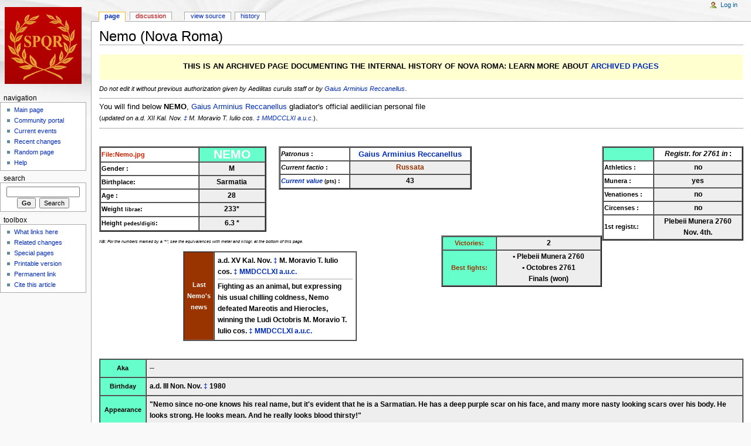

--- FILE ---
content_type: text/html; charset=utf-8
request_url: http://novaroma.org/nr/Nemo_(Nova_Roma)
body_size: 5792
content:
<!DOCTYPE html>
<html lang="en" dir="ltr">
<head>
<meta charset="utf-8" />
<title>Nemo (Nova Roma) - NovaRoma</title>
<meta name="generator" content="MediaWiki 1.17.0" />
<link rel="shortcut icon" href="/favicon.ico" />
<link rel="search" type="application/opensearchdescription+xml" href="/vici/opensearch_desc.php" title="NovaRoma (en)" />
<link rel="EditURI" type="application/rsd+xml" href="http://novaroma.org/vici/api.php?action=rsd" />
<link rel="alternate" type="application/atom+xml" title="NovaRoma Atom feed" href="/vici/index.php?title=Special:RecentChanges&amp;feed=atom" />
<link rel="stylesheet" href="/vici/load.php?debug=false&amp;lang=en&amp;modules=mediawiki.legacy.commonPrint%2Cshared&amp;only=styles&amp;skin=monobook&amp;*" />
<link rel="stylesheet" href="/vici/skins/monobook/main.css?301" media="screen" />
<!--[if lt IE 5.5000]><link rel="stylesheet" href="/vici/skins/monobook/IE50Fixes.css?301" media="screen" /><![endif]-->
<!--[if IE 5.5000]><link rel="stylesheet" href="/vici/skins/monobook/IE55Fixes.css?301" media="screen" /><![endif]-->
<!--[if IE 6]><link rel="stylesheet" href="/vici/skins/monobook/IE60Fixes.css?301" media="screen" /><![endif]-->
<!--[if IE 7]><link rel="stylesheet" href="/vici/skins/monobook/IE70Fixes.css?301" media="screen" /><![endif]--><meta name="ResourceLoaderDynamicStyles" content="" /><link rel="stylesheet" href="/vici/load.php?debug=false&amp;lang=en&amp;modules=site&amp;only=styles&amp;skin=monobook&amp;*" />
<link rel="stylesheet" href="/vici/load.php?debug=false&amp;lang=en&amp;modules=site&amp;only=styles&amp;skin=monobook&amp;*" />
<link rel="stylesheet" href="/vici/load.php?debug=false&amp;lang=en&amp;modules=site&amp;only=styles&amp;skin=monobook&amp;*" />

</head>
<body class="mediawiki ltr ns-0 ns-subject page-Nemo_Nova_Roma skin-monobook">
<div id="globalWrapper">
<div id="column-content"><div id="content">
	<a id="top"></a>
	
	<h1 id="firstHeading" class="firstHeading">Nemo (Nova Roma)</h1>
	<div id="bodyContent">
		<div id="siteSub">From NovaRoma</div>
		<div id="contentSub"></div>
		<div id="jump-to-nav">Jump to: <a href="#column-one">navigation</a>, <a href="#searchInput">search</a></div>
		<!-- start content -->
<div align="center" style="background-color: #ffffd0; border: 1px solid #ffffff; padding: 6px">
<p><b>THIS IS AN ARCHIVED PAGE DOCUMENTING THE INTERNAL HISTORY OF NOVA ROMA: LEARN MORE ABOUT <a href="/nr/Category:Historical_Pages" title="Category:Historical Pages">ARCHIVED PAGES</a></b>
</p>
</div>
<p><small><i>Do not edit it without previous authorization given by Aedilitas curulis staff or by <a href="/nr/Gaius_Arminius_Reccanellus_(Nova_Roma)" title="Gaius Arminius Reccanellus (Nova Roma)">Gaius Arminius Reccanellus</a></i></small>.
</p>
<hr />
<p>You will find below <b>NEMO</b>, <a href="/nr/Gaius_Arminius_Reccanellus_(Nova_Roma)" title="Gaius Arminius Reccanellus (Nova Roma)">Gaius Arminius Reccanellus</a> gladiator's official aedilician personal file<br />
<small>(<i>updated on <span class="date" title="Oct 21">a.d. XII Kal. Nov. <a href="/nr/Roman_dates" title="Roman dates">‡</a></span> <span class="year" title="2008 C.E.">M. Moravio T. Iulio cos. <a href="/nr/Consular_Years_(Nova_Roma)" title="Consular Years (Nova Roma)">‡</a> <a href="/nr/MMDCCLXI" title="MMDCCLXI">MMDCCLXI</a> <a href="/nr/AUC" title="AUC">a.u.c.</a></span></i>)</small>.
</p>
<hr />
<p><br />
</p>
<table border="2" cellpadding="1" cellspacing="0" align="left" width="26%">

<tr>
<th style="text-align:left; font-size:8pt;"> <a href="/vici/index.php?title=Special:Upload&amp;wpDestFile=Nemo.jpg" class="new" title="File:Nemo.jpg">File:Nemo.jpg</a>
</th>
<th style="background:#66ffcc; color:#ffffff; text-align:center; font-size:13pt;"> <big>NEMO</big>
</th></tr>
<tr>
<th style="text-align:left; font-size:8pt;"> Gender&#160;:
</th>
<th style="background:#eeeeee; text-align:center; text-valign:center;font-size:9pt;">  M
</th></tr>
<tr>
<th style="text-align:left; font-size:8pt;"> Birthplace:
</th>
<th style="background:#eeeeee; text-align:center; text-valign:center;font-size:9pt;"> Sarmatia<br /><small>
</th></tr>
<tr>
<th style="text-align:left; font-size:8pt;"> Age&#160;:
</th>
<th style="background:#eeeeee; text-align:center; text-valign:center;font-size:9pt;">  28
</th></tr>
<tr>
<th style="text-align:left; font-size:8pt;"> Weight <small>librae</small>:
</th>
<th style="background:#eeeeee; text-align:center; text-valign:center;font-size:9pt;">  233*
</th></tr>
<tr>
<th style="text-align:left; font-size:8pt;"> Height <small>pedes/digiti</small>:
</th>
<th style="background:#eeeeee; text-align:center; text-valign:center;font-size:9pt;">  6.3 *
</th></tr>
</table>
<table border="0" cellpadding="1" cellspacing="0" align="left" width="2%">
<tr><td></td></tr></table>
<table border="2" cellpadding="1" cellspacing="0" align="right" width="22%">

<tr>
<th style="text-align:left; font-size:8pt; background:#66ffcc;">
</th>
<th style="text-align:center; font-size:9pt;"> <i>Registr. for 2761 in</i>&#160;:
</th></tr>
<tr>
<th style="text-align:left; font-size:8pt;"> Athletics&#160;:
</th>
<th style="background:#eeeeee; text-align:center; text-valign:center;font-size:9pt;"> no
</th></tr>
<tr>
<th style="text-align:left; font-size:8pt;"> Munera&#160;:
</th>
<th style="background:#eeeeee; text-align:center; text-valign:center;font-size:9pt;">  yes
</th></tr>
<tr>
<th style="text-align:left; font-size:8pt;"> Venationes&#160;:
</th>
<th style="background:#eeeeee; text-align:center; text-valign:center;font-size:9pt;">  no
</th></tr>
<tr>
<th style="text-align:left; font-size:8pt;"> Circenses&#160;:
</th>
<th style="background:#eeeeee; text-align:center; text-valign:center;font-size:9pt;">  no
</th></tr>
<tr>
<th style="text-align:left; font-size:8pt;"> 1st registr.:
</th>
<th style="background:#eeeeee; text-align:center; text-valign:center;font-size:9pt;">  Plebeii Munera 2760<br />Nov. 4th.
</th></tr></table>
<table border="0" cellpadding="1" cellspacing="0" align="right" width="2%">
<tr><td></td></tr></table>
<table border="2" cellpadding="1" cellspacing="0" align="left" width="30%">

<tr>
<th style="text-align:left; font-size:8pt;"> <i>Patronus</i>&#160;:
</th>
<th style="text-align:center; font-size:10pt;"> <a href="/nr/Gaius_Arminius_Reccanellus_(Nova_Roma)" title="Gaius Arminius Reccanellus (Nova Roma)">Gaius Arminius Reccanellus</a>
</th></tr>
<tr>
<th style="text-align:left; font-size:8pt;"> <i>Current factio</i>&#160;:
</th>
<th style="background:#eeeeee; color:#993300; text-align:center; text-valign:center;font-size:9pt;"> Russata
</th></tr>
<tr>
<th style="text-align:left; font-size:8pt;"> <i><a href="/nr/Nemo_current_value_(Nova_Roma)" title="Nemo current value (Nova Roma)">Current value</a></i> <small>(pts)</small>&#160;:
</th>
<th style="background:#eeeeee; text-align:center; text-valign:center;font-size:9pt;">  43
</th></tr></table>
<p><br />
</p><p><br clear="left" />
</p>
<table border="2" cellpadding="1" cellspacing="0" align="right" width="25%">

<tr>
<th style="background:#66ffcc; color:#993300; text-align:center; font-size:8pt;">   Victories:
</th>
<th style="background:#eeeeee; text-align:center; text-valign:center;font-size:9pt;"> 2
</th></tr>
<tr>
<th style="background:#66ffcc; color:#993300; text-align:center; font-size:8pt;"> Best fights:
</th>
<th style="background:#eeeeee; text-align:center; text-valign:center;font-size:9pt;">  • Plebeii Munera 2760 <br /> • Octobres 2761 <br />Finals (won)
</th></tr></table>
<p><small><small><small><i>NB: For the numbers marked by a "*", see the equivalences with meter and kilogr. at the bottom of this page.</i></small></small></small>
</p>
<table border="1" cellpadding="5" cellspacing="0" align="center" width="27%">

<tr>
<th style="background:#993300; color:#FFFFFF; text-align:center; font-size:8pt;">  Last Nemo's news
</th>
<th style="background:#; text-align:left; text-valign:center;font-size:9pt">  <span class="date" title="Oct 18">a.d. XV Kal. Nov. <a href="/nr/Roman_dates" title="Roman dates">‡</a></span> <span class="year" title="2008 C.E.">M. Moravio T. Iulio cos. <a href="/nr/Consular_Years_(Nova_Roma)" title="Consular Years (Nova Roma)">‡</a> <a href="/nr/MMDCCLXI" title="MMDCCLXI">MMDCCLXI</a> <a href="/nr/AUC" title="AUC">a.u.c.</a></span>  <hr /> Fighting as an animal, but expressing his usual chilling coldness, Nemo defeated Mareotis and Hierocles, winning the Ludi Octobris <span class="year" title="2008 C.E.">M. Moravio T. Iulio cos. <a href="/nr/Consular_Years_(Nova_Roma)" title="Consular Years (Nova Roma)">‡</a> <a href="/nr/MMDCCLXI" title="MMDCCLXI">MMDCCLXI</a> <a href="/nr/AUC" title="AUC">a.u.c.</a></span>
</th></tr></table>
<p><br />
</p>
<table border="1" cellpadding="5" cellspacing="0" align="center" width="100%">

<tr>
<th style="background:#66FFCC; text-align:center; font-size:8pt;">  Aka
</th>
<th style="background:#eeeeee; text-align:left; text-valign:center;font-size:9pt">  --
</th></tr>
<tr>
<th style="background:#66FFCC; text-align:center; font-size:8pt;">  Birthday
</th>
<th style="background:#eeeeee; text-align:left; text-valign:center;font-size:9pt">  <span class="date" title="Nov 3">a.d. III Non. Nov. <a href="/nr/Roman_dates" title="Roman dates">‡</a></span> 1980
</th></tr>
<tr>
<th style="background:#66FFCC; text-align:center; font-size:8pt;"> Appearance
</th>
<th style="background:#eeeeee; text-align:left; text-valign:center;font-size:9pt"> "Nemo since no-one knows his real name, but it's evident that he is a Sarmatian. He has a deep purple scar on his face, and many more nasty looking scars over his body. He looks strong. He looks mean. And he really looks blood thirsty!"
</th></tr>
<tr>
<th style="background:#66FFCC; text-align:center; font-size:8pt;"> Habits
</th>
<th style="background:#eeeeee; text-align:left; text-valign:center;font-size:9pt"> --
</th></tr>
<tr>
<th style="background:#66FFCC; text-align:center; font-size:8pt;"> Hobbies
</th>
<th style="background:#eeeeee; text-align:left; text-valign:center;font-size:8pt"> --
</th></tr>
<tr>
<th style="background:#66FFCC; text-align:center; font-size:8pt;"> Special skills
</th>
<th style="background:#eeeeee; text-align:left; text-valign:center;font-size:8pt"> --
</th></tr>
<tr>
<th style="background:#66FFCC; text-align:center; font-size:8pt;"> Bio
</th>
<th style="background:#eeeeee; text-align:left; text-valign:center;font-size:9pt"> --
</th></tr>
<tr>
<th style="background:#66FFCC; text-align:center; font-size:8pt;">  His first fight
</th>
<th style="background:#eeeeee; text-align:left; text-valign:center;font-size:8pt"> Unknown
</th></tr>
<tr>
<th style="background:#66FFCC; text-align:center; font-size:8pt;">  Ludi career
</th>
<th style="background:#eeeeee; text-align:left; text-valign:center;font-size:9pt"> • Plebeii Munera <span class="year" title="2007 C.E.">L. Arminio Ti. Galerio cos. <a href="/nr/Consular_Years_(Nova_Roma)" title="Consular Years (Nova Roma)">‡</a> <a href="/nr/MMDCCLX" title="MMDCCLX">MMDCCLX</a> <a href="/nr/AUC" title="AUC">a.u.c.</a></span><br /> • Octobres <span class="year" title="2008 C.E.">M. Moravio T. Iulio cos. <a href="/nr/Consular_Years_(Nova_Roma)" title="Consular Years (Nova Roma)">‡</a> <a href="/nr/MMDCCLXI" title="MMDCCLXI">MMDCCLXI</a> <a href="/nr/AUC" title="AUC">a.u.c.</a></span><br /> He is currently in Russata <a href="/nr/Gaius_Arminius_Reccanellus_(Nova_Roma)" title="Gaius Arminius Reccanellus (Nova Roma)">Gaius Arminius Reccanellus's</a> team.
</th></tr>
<tr>
<th style="background:#66FFCC; text-align:center; font-size:8pt;">  Wins
</th>
<th style="background:#eeeeee; text-align:left; text-valign:center;font-size:9pt"> • Plebeii Munera <span class="year" title="2007 C.E.">L. Arminio Ti. Galerio cos. <a href="/nr/Consular_Years_(Nova_Roma)" title="Consular Years (Nova Roma)">‡</a> <a href="/nr/MMDCCLX" title="MMDCCLX">MMDCCLX</a> <a href="/nr/AUC" title="AUC">a.u.c.</a></span><br /> • Octobres <span class="year" title="2008 C.E.">M. Moravio T. Iulio cos. <a href="/nr/Consular_Years_(Nova_Roma)" title="Consular Years (Nova Roma)">‡</a> <a href="/nr/MMDCCLXI" title="MMDCCLXI">MMDCCLXI</a> <a href="/nr/AUC" title="AUC">a.u.c.</a></span>
</th></tr>
<tr>
<th style="background:#66FFCC; text-align:center; font-size:8pt;">  Best performance
</th>
<th style="background:#eeeeee; text-align:left; text-valign:center;font-size:9pt"> • Plebeii Munera <span class="year" title="2007 C.E.">L. Arminio Ti. Galerio cos. <a href="/nr/Consular_Years_(Nova_Roma)" title="Consular Years (Nova Roma)">‡</a> <a href="/nr/MMDCCLX" title="MMDCCLX">MMDCCLX</a> <a href="/nr/AUC" title="AUC">a.u.c.</a></span><br /> • Octobres <span class="year" title="2008 C.E.">M. Moravio T. Iulio cos. <a href="/nr/Consular_Years_(Nova_Roma)" title="Consular Years (Nova Roma)">‡</a> <a href="/nr/MMDCCLXI" title="MMDCCLXI">MMDCCLXI</a> <a href="/nr/AUC" title="AUC">a.u.c.</a></span>
</th></tr></table>
<p><br />
</p>
<hr />
<p><br />
</p>
<table border="2" cellpadding="1" cellspacing="0" align="left" width="30%">

<tr>
<th style="text-align:left; font-size:8pt;"> <i>Relation with meter</i>&#160;:
</th>
<th style="text-align:center; font-size:10pt;"> Pes
</th>
<th style="text-align:center; font-size:10pt;"> Palma
</th>
<th style="text-align:center; font-size:10pt;"> Digitus
</th></tr>
<tr>
<th style="text-align:left; font-size:8pt;"> <i>Pes</i>:
</th>
<th style="background:#eeeeee; text-align:center; text-valign:center;font-size:9pt;"> 1
</th>
<th style="background:#eeeeee; text-align:center; text-valign:center;font-size:9pt;"> 4
</th>
<th style="background:#eeeeee; text-align:center; text-valign:center;font-size:9pt;"> 16
</th></tr>
<tr>
<th style="text-align:left; font-size:8pt;"> <i>Palma</i>&#160;:
</th>
<th style="background:#eeeeee; text-align:center; text-valign:center;font-size:9pt;"> 0.25
</th>
<th style="background:#eeeeee; text-align:center; text-valign:center;font-size:9pt;"> 1
</th>
<th style="background:#eeeeee; text-align:center; text-valign:center;font-size:9pt;"> 4
</th></tr>
<tr>
<th style="text-align:left; font-size:8pt;"> <i>Digitus</i>&#160;:
</th>
<th style="background:#eeeeee; text-align:center; text-valign:center;font-size:9pt;">  0.0625
</th>
<th style="background:#eeeeee; text-align:center; text-valign:center;font-size:9pt;"> 0.25
</th>
<th style="background:#eeeeee; text-align:center; text-valign:center;font-size:9pt;"> 1
</th></tr>
<tr>
<th style="text-align:left; font-size:8pt;"> <i>Meter</i>&#160;:
</th>
<th style="background:#eeeeee; text-align:center; text-valign:center;font-size:9pt;">  0.2944
</th>
<th style="background:#eeeeee; text-align:center; text-valign:center;font-size:9pt;"> 0.0736
</th>
<th style="background:#eeeeee; text-align:center; text-valign:center;font-size:9pt;"> 0.0184
</th></tr></table>
<table border="2" cellpadding="1" cellspacing="0" align="center" width="30%">

<tr>
<th style="text-align:left; font-size:8pt;"> <i>Relation with kilogr.</i>&#160;:
</th>
<th style="text-align:center; font-size:10pt;"> Libra
</th>
<th style="text-align:center; font-size:10pt;"> Uncia
</th></tr>
<tr>
<th style="text-align:left; font-size:8pt;"> <i>Libra</i>:
</th>
<th style="background:#eeeeee; text-align:center; text-valign:center;font-size:9pt;"> 1
</th>
<th style="background:#eeeeee; text-align:center; text-valign:center;font-size:9pt;"> 12
</th></tr>
<tr>
<th style="text-align:left; font-size:8pt;"> <i>Uncia</i>&#160;:
</th>
<th style="background:#eeeeee; text-align:center; text-valign:center;font-size:9pt;"> 0.8333
</th>
<th style="background:#eeeeee; text-align:center; text-valign:center;font-size:9pt;"> 1
</th></tr>
<tr>
<th style="text-align:left; font-size:8pt;"> <i>Kilo</i>&#160;:
</th>
<th style="background:#eeeeee; text-align:center; text-valign:center;font-size:9pt;">  0.327
</th>
<th style="background:#eeeeee; text-align:center; text-valign:center;font-size:9pt;"> 0.2725
</th></tr></table>
<p><br />
</p><p><br />
</p>
<hr />
<p><br />
</p>
<dl><dd>Return to: <a href="/nr/Album_heroum_(Nova_Roma)" title="Album heroum (Nova Roma)">Album heroum ludenses</a>
</dd></dl>
<hr /></small>

<!-- 
NewPP limit report
Preprocessor node count: 322/1000000
Post-expand include size: 2423/2097152 bytes
Template argument size: 692/2097152 bytes
Expensive parser function count: 0/100
-->

<!-- Saved in parser cache with key novaroma-nrw_:pcache:idhash:8742-0!*!0!!*!2!edit=0 and timestamp 20260203094437 -->
<div class="printfooter">
Retrieved from "<a href="http://novaroma.org/nr/Nemo_(Nova_Roma)">http://novaroma.org/nr/Nemo_(Nova_Roma)</a>"</div>
		<div id='catlinks' class='catlinks'><div id="mw-normal-catlinks"><a href="/nr/Special:Categories" title="Special:Categories">Categories</a>: <span dir='ltr'><a href="/nr/Category:Historical_Pages" title="Category:Historical Pages">Historical Pages</a></span> | <span dir='ltr'><a href="/nr/Category:Virtual_games" title="Category:Virtual games">Virtual games</a></span></div><br /><hr /><a href="/nr/Category:Historical_Pages" title="Category:Historical Pages">Historical Pages</a> &gt; <a href="/nr/Category:Historical_Pages" title="Category:Historical Pages">Historical Pages</a><br />
<a href="/nr/Category:Master_Index" title="Category:Master Index">Master Index</a> &gt; <a href="/nr/Category:English" title="Category:English">English</a> &gt; <a href="/nr/Category:Nova_Roma" title="Category:Nova Roma">Nova Roma</a> &gt; <a href="/nr/Category:Civic_life_(Nova_Roma)" title="Category:Civic life (Nova Roma)">Civic life (Nova Roma)</a> &gt; <a href="/nr/Category:Events_for_Romans" title="Category:Events for Romans">Events for Romans</a> &gt; <a href="/nr/Category:Ludi_(Nova_Roma)" title="Category:Ludi (Nova Roma)">Ludi (Nova Roma)</a><br />
<a href="/nr/Category:Master_Index" title="Category:Master Index">Master Index</a> &gt; <a href="/nr/Category:Maintenance_Categories" title="Category:Maintenance Categories">Maintenance Categories</a> &gt; <a href="/nr/Category:Pages_to_be_deleted" title="Category:Pages to be deleted">Pages to be deleted</a> &gt; <a href="/nr/Category:Virtual_games" title="Category:Virtual games">Virtual games</a></div>		<!-- end content -->
				<div class="visualClear"></div>
	</div>
</div></div>
<div id="column-one">
	<div id="p-cactions" class="portlet">
		<h5>Views</h5>
		<div class="pBody">
			<ul>
				 <li id="ca-nstab-main" class="selected"><a href="/nr/Nemo_(Nova_Roma)" title="View the content page [c]" accesskey="c">Page</a></li>
				 <li id="ca-talk" class="new"><a href="/vici/index.php?title=Talk:Nemo_(Nova_Roma)&amp;action=edit&amp;redlink=1" title="Discussion about the content page [t]" accesskey="t">Discussion</a></li>
				 <li id="ca-viewsource"><a href="/vici/index.php?title=Nemo_(Nova_Roma)&amp;action=edit" title="This page is protected.&#10;You can view its source [e]" accesskey="e">View source</a></li>
				 <li id="ca-history"><a href="/vici/index.php?title=Nemo_(Nova_Roma)&amp;action=history" title="Past revisions of this page [h]" accesskey="h">History</a></li>
			</ul>
		</div>
	</div>
	<div class="portlet" id="p-personal">
		<h5>Personal tools</h5>
		<div class="pBody">
			<ul>
				<li id="pt-login"><a href="/vici/index.php?title=Special:UserLogin&amp;returnto=Nemo_(Nova_Roma)" title="You are encouraged to log in; however, it is not mandatory [o]" accesskey="o">Log in</a></li>
			</ul>
		</div>
	</div>
	<div class="portlet" id="p-logo">
		<a style="background-image: url(/images/wikilogo.png);" href="/nr/Main_Page" title="Visit the main page"></a>
	</div>
	<script type="text/javascript"> if (window.isMSIE55) fixalpha(); </script>
	<div class='generated-sidebar portlet' id='p-navigation'>
		<h5>Navigation</h5>
		<div class='pBody'>
			<ul>
				<li id="n-mainpage-description"><a href="/nr/Main_Page" title="Visit the main page [z]" accesskey="z">Main page</a></li>
				<li id="n-portal"><a href="/nr/NovaRoma:Community_portal" title="About the project, what you can do, where to find things">Community portal</a></li>
				<li id="n-currentevents"><a href="/nr/NovaRoma:Current_events" title="Find background information on current events">Current events</a></li>
				<li id="n-recentchanges"><a href="/nr/Special:RecentChanges" title="The list of recent changes in the wiki [r]" accesskey="r">Recent changes</a></li>
				<li id="n-randompage"><a href="/nr/Special:Random" title="Load a random page [x]" accesskey="x">Random page</a></li>
				<li id="n-help"><a href="/nr/Help:Contents" title="The place to find out">Help</a></li>
			</ul>
		</div>
	</div>
	<div id="p-search" class="portlet">
		<h5><label for="searchInput">Search</label></h5>
		<div id="searchBody" class="pBody">
			<form action="/vici/index.php" id="searchform">
				<input type='hidden' name="title" value="Special:Search"/>
				<input id="searchInput" title="Search NovaRoma" accesskey="f" type="search" name="search" />
				<input type='submit' name="go" class="searchButton" id="searchGoButton"	value="Go" title="Go to a page with this exact name if exists" />&#160;
				<input type='submit' name="fulltext" class="searchButton" id="mw-searchButton" value="Search" title="Search the pages for this text" />
			</form>
		</div>
	</div>
	<div class="portlet" id="p-tb">
		<h5>Toolbox</h5>
		<div class="pBody">
			<ul>
				<li id="t-whatlinkshere"><a href="/nr/Special:WhatLinksHere/Nemo_(Nova_Roma)" title="List of all wiki pages that link here [j]" accesskey="j">What links here</a></li>
				<li id="t-recentchangeslinked"><a href="/nr/Special:RecentChangesLinked/Nemo_(Nova_Roma)" title="Recent changes in pages linked from this page [k]" accesskey="k">Related changes</a></li>
<li id="t-specialpages"><a href="/nr/Special:SpecialPages" title="List of all special pages [q]" accesskey="q">Special pages</a></li>
				<li id="t-print"><a href="/vici/index.php?title=Nemo_(Nova_Roma)&amp;printable=yes" rel="alternate" title="Printable version of this page [p]" accesskey="p">Printable version</a></li>				<li id="t-permalink"><a href="/vici/index.php?title=Nemo_(Nova_Roma)&amp;oldid=62026" title="Permanent link to this revision of the page">Permanent link</a></li><li id="t-cite"><a href="/vici/index.php?title=Special:Cite&amp;page=Nemo_(Nova_Roma)&amp;id=62026">Cite this article</a></li>			</ul>
		</div>
	</div>
</div><!-- end of the left (by default at least) column -->
<div class="visualClear"></div>
<div id="footer">
	<div id="f-poweredbyico">
		<a href="http://www.mediawiki.org/"><img src="/vici/skins/common/images/poweredby_mediawiki_88x31.png" alt="Powered by MediaWiki" width="88" height="31" /></a>
	</div>
	<ul id="f-list">
		<li id="lastmod"> This page was last modified on 6 July 2024, at 14:35.</li>
		<li id="privacy"><a href="/nr/NovaRoma:Privacy_policy" title="NovaRoma:Privacy policy">Privacy policy</a></li>
		<li id="about"><a href="/nr/NovaRoma:About" title="NovaRoma:About">About NovaRoma</a></li>
		<li id="disclaimer"><a href="/nr/NovaRoma:General_disclaimer" title="NovaRoma:General disclaimer">Disclaimers</a></li>
	</ul>
</div>
</div>

<script src="/vici/load.php?debug=false&amp;lang=en&amp;modules=startup&amp;only=scripts&amp;skin=monobook&amp;*"></script>
<script>if ( window.mediaWiki ) {
	mediaWiki.config.set({"wgCanonicalNamespace": "", "wgCanonicalSpecialPageName": false, "wgNamespaceNumber": 0, "wgPageName": "Nemo_(Nova_Roma)", "wgTitle": "Nemo (Nova Roma)", "wgAction": "view", "wgArticleId": 8742, "wgIsArticle": true, "wgUserName": null, "wgUserGroups": ["*"], "wgCurRevisionId": 62026, "wgCategories": ["Historical Pages", "Virtual games"], "wgBreakFrames": false, "wgRestrictionEdit": [], "wgRestrictionMove": []});
}
</script>
<script>if ( window.mediaWiki ) {
	mediaWiki.loader.load(["mediawiki.util", "mediawiki.legacy.wikibits", "mediawiki.legacy.ajax"]);
	mediaWiki.loader.go();
}
</script>

<script src="/vici/load.php?debug=false&amp;lang=en&amp;modules=site&amp;only=scripts&amp;skin=monobook&amp;*"></script>
<script>if ( window.mediaWiki ) {
	mediaWiki.user.options.set({"ccmeonemails":0,"cols":80,"contextchars":50,"contextlines":5,"date":"default","diffonly":0,"disablemail":0,"disablesuggest":0,"editfont":"default","editondblclick":0,"editsection":1,"editsectiononrightclick":0,"enotifminoredits":0,"enotifrevealaddr":0,"enotifusertalkpages":1,"enotifwatchlistpages":0,"extendwatchlist":0,"externaldiff":0,"externaleditor":0,"fancysig":0,"forceeditsummary":0,"gender":"unknown","hideminor":0,"hidepatrolled":0,"highlightbroken":1,"imagesize":2,"justify":0,"math":1,"minordefault":0,"newpageshidepatrolled":0,"nocache":0,"noconvertlink":0,"norollbackdiff":0,"numberheadings":0,"previewonfirst":0,"previewontop":1,"quickbar":1,"rcdays":7,"rclimit":50,"rememberpassword":0,"rows":25,"searchlimit":20,"showhiddencats":0,"showjumplinks":1,"shownumberswatching":1,"showtoc":1,"showtoolbar":1,"skin":"monobook","stubthreshold":0,"thumbsize":2,"underline":2,"uselivepreview":0,"usenewrc":0,"watchcreations":0,"watchdefault":0,"watchdeletion":0,
	"watchlistdays":3,"watchlisthideanons":0,"watchlisthidebots":0,"watchlisthideliu":0,"watchlisthideminor":0,"watchlisthideown":0,"watchlisthidepatrolled":0,"watchmoves":0,"wllimit":250,"variant":"en","language":"en","searchNs0":true,"searchNs1":false,"searchNs2":false,"searchNs3":false,"searchNs4":false,"searchNs5":false,"searchNs6":false,"searchNs7":false,"searchNs8":false,"searchNs9":false,"searchNs10":false,"searchNs11":false,"searchNs12":false,"searchNs13":false,"searchNs14":false,"searchNs15":false,"searchNs100":false,"searchNs101":false,"searchNs102":false,"searchNs103":false,"searchNs104":false,"searchNs105":false,"searchNs106":false,"searchNs107":false,"searchNs108":false,"searchNs109":false,"searchNs110":false,"searchNs111":false,"searchNs112":false,"searchNs113":false,"searchNs114":false,"searchNs115":false,"searchNs116":false,"searchNs117":false,"searchNs118":false,"searchNs119":false,"searchNs120":false,"searchNs121":false,"searchNs122":false,"searchNs123":false});;mediaWiki
	.loader.state({"user.options":"ready"});
}
</script><!-- Served in 0.051 secs. --></body></html>